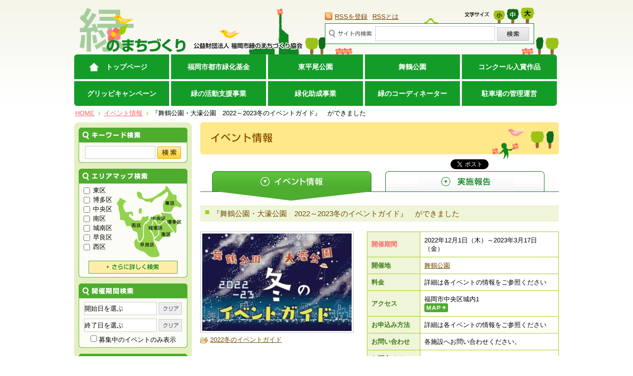

--- FILE ---
content_type: text/html; charset=UTF-8
request_url: https://www.midorimachi.jp/event/detail.php?id=740&event_start_dt=&event_end_dt=&day=2023-01-17
body_size: 25669
content:
<!DOCTYPE html PUBLIC "-//W3C//DTD XHTML 1.0 Transitional//EN" "http://www.w3.org/TR/xhtml1/DTD/xhtml1-transitional.dtd">
<html xmlns="http://www.w3.org/1999/xhtml" xml:lang="ja" lang="ja">
<head>
<meta http-equiv="Content-Type" content="text/html; charset=utf-8" />
<meta http-equiv="Content-Script-Type" content="text/javascript" />
<meta name="Description" content="公益財団法人福岡市緑のまちづくり協会は、うるおいとやすらぎのある緑豊かな環境共生都市の形成と健康で文化的な市民生活の向上に寄与するために、都市の緑化推進及び公園緑地、街路樹等の管理・運営に関する事業を行っています。">
<meta name="Keywords"    content="緑のコーディネーター,体験講座,舞鶴公園,東平尾公園,博多の森,花と緑のまちかど写真コンテスト,写真展,博多の森ラン,藤棚休憩所,実施報告">
<meta http-equiv="Imagetoolbar" content="no" />
<meta name="robots" content="index,follow" />

<meta property="og:title" content="『舞鶴公園・大濠公園　2022～2023冬のイベントガイド』　ができました　｜　イベント情報　｜　緑のまちづくり 公益財団法人 福岡市緑のまちづくり協会"/>
<meta property="og:description" content="公益財団法人福岡市緑のまちづくり協会は、うるおいとやすらぎのある緑豊かな環境共生都市の形成と健康で文化的な市民生活の向上に寄与するために、都市の緑化推進及び公園緑地、街路樹等の管理・運営に関する事業を行っています。"/>
<meta property="og:image" content="/img/ogp.png">
<meta property="og:url" content="https://www.midorimachi.jp"/>
<meta property="og:type" content="website"/>
<meta property="og:site_name" content="緑のまちづくり 公益財団法人 福岡市緑のまちづくり協会"/>

<title>『舞鶴公園・大濠公園　2022～2023冬のイベントガイド』　ができました　｜　イベント情報　｜　緑のまちづくり 公益財団法人 福岡市緑のまちづくり協会</title>

  <!-- Google Tag Manager -->
<script>(function(w,d,s,l,i){w[l]=w[l]||[];w[l].push({'gtm.start':
new Date().getTime(),event:'gtm.js'});var f=d.getElementsByTagName(s)[0],
j=d.createElement(s),dl=l!='dataLayer'?'&l='+l:'';j.async=true;j.src=
'https://www.googletagmanager.com/gtm.js?id='+i+dl;f.parentNode.insertBefore(j,f);
})(window,document,'script','dataLayer','GTM-MBLW2X7');</script>
<!-- End Google Tag Manager -->
  <link rel="shourtcut icon" href="/img/favicon.ico" />
<link href="event.css" rel="stylesheet" type="text/css" />
<link href="../js/lightbox/css/lightbox.css" rel="stylesheet" type="text/css" />
<link href="../js/slick/slick.css" rel="stylesheet" type="text/css" media="screen"/>
<link href="../js/slick/slick-theme.css" rel="stylesheet" type="text/css" media="screen"/>
<link href="../js/bxslider/jquery.bxslider.min.css" rel="stylesheet" type="text/css" />
<link rel="alternate stylesheet" type="text/css" href="/css/sizes.css" title="alternate1" />
<link rel="stylesheet" type="text/css" href="/css/sizem.css" title="standard" />
<link rel="alternate stylesheet" type="text/css" href="/css/sizel.css" title="alternate2" />
<link rel="stylesheet" href="https://cdnjs.cloudflare.com/ajax/libs/font-awesome/4.7.0/css/font-awesome.min.css" integrity="sha256-eZrrJcwDc/3uDhsdt61sL2oOBY362qM3lon1gyExkL0=" crossorigin="anonymous" />
<script type="text/javascript" src="/js/const.php"></script>
<!-- <script src="/js/jquery.js" type="text/javascript"></script> -->
<script type="text/javascript" src="https://ajax.googleapis.com/ajax/libs/jquery/1.7.2/jquery.min.js"></script>
<script src="/js/fixHeight.js" type="text/javascript"></script><script src="/js/copy.js" type="text/javascript"></script>
<script src="/js/rollover.js" type="text/javascript"></script>
<script src="/js/smoothscroll.js" type="text/javascript"></script>
<script src="/js/styleswitcher.js" type="text/javascript"></script>
<script src="/js/banner.js" type="text/javascript"></script>
<script src="/js/openbrwindow.js" type="text/javascript"></script>

<!--2012追加-->
<!--Google AJAX Libraries API-->
<script src="/js/jquery.droppy.js" type="text/javascript"></script>
<script src="/js/droppy.js" type="text/javascript"></script>
<!--2012追加-->
					<script type="text/javascript" src="../js/clearForm.js"></script>
		
							<script type="text/javascript" src="../js/jkl-calendar.js" charset="Shift_JIS"></script>
		
							<script type="text/javascript" src="../js/jcarousel/lib/jquery.jcarousel.min.js"></script>
		
							<script type="text/javascript" src="../js/bxslider/jquery.bxslider.min.js"></script>
		
							<script type="text/javascript" src="../js/slick/slick.min.js"></script>
		
							<script type="text/javascript" src="../js/lightbox/js/lightbox.min.js"></script>
		
		

</head>

<body>
<!-- Google Tag Manager (noscript) -->
<noscript><iframe src="https://www.googletagmanager.com/ns.html?id=GTM-MBLW2X7" 
height="0" width="0" style="display:none;visibility:hidden"></iframe></noscript>
<!-- End Google Tag Manager (noscript) -->
  
<!--header-->
<div id="header" class="clearfix">
	<!-- logoArea -->
  	<div class="logoArea clearfix">


				<p class="logo"><a href="/"><img src="/img/logo.gif" alt="緑のまちづくり" width="215" height="91" /></a></p>
	


  	<p class="association"><img src="/img/kyoukai.gif" alt="公益財団法人 福岡市緑のまちづくり協会" width="223" height="15" /></p>
  	</div>
	<!--logoArea end-->

	<!--headRight-->
<div class="headRight clearfix">
    <ul class="rss">
    <li><a href="/rss/rss.xml">RSSを登録</a></li>
    <li><a href="/rss/">RSSとは</a></li>
    </ul>
	<ul class="changeSize clearfix">
	<li class="fontSize"><img src="/img/size.gif" alt="文字サイズ" width="50" height="10" /></li>
	<li class="sizeS"><a href="javascript:setActiveStyleSheet('alternate1');void(0);" title="文字サイズ「小」に切り替えます" tabindex="7000"><img src="/img/font_small.gif" alt="小" id="alternate1" width="23" height="26" class="imgover" /></a></li>
	<li class="sizeM"><a href="javascript:setActiveStyleSheet('standard'); void(0);" title="文字サイズ「中」に切り替えます" tabindex="7000"><img src="/img/font_middle.gif" alt="中" id="standard" width="24" height="29" class="imgover" /></a></li>

	<li><a href="javascript:setActiveStyleSheet('alternate2');void(0);" title="文字サイズ「大」に切り替えます" tabindex="7000"><img src="/img/font_large.gif" alt="大" id="alternate2" width="27" height="32" class="imgover" /></a></li>
	</ul>
		<!--searchArea-->
		<form name="searchForm" action="/search/">
		<dl class="clearfix">
		<dt><img src="/img/site_search.gif" alt="サイト内検索" width="87" height="16" /></dt>
		<dd><input name="kwd" type="text"  value="" title="" />
		<a href="Javascript:document.searchForm.submit();"><img src="/img/btn_site_search.jpg" alt="検索" width="65" height="28" /></a>
		</dd>
		</dl>
		</form>
		<!--searchArea end-->

	</div>
	<!--headRight end-->
</div>
<!--header end-->

<!--nav-->
<div id="nav">
<ul id="gNav" class="clearfix">
<li class="top"><a href="/">トップページ</a></li>
<li><a href="/about/kikin.html">福岡市都市緑化基金</a></li>
<li><a href="/park/detail.php?code=202002">東平尾公園</a></li>
<li><a href="/maiduru/">舞鶴公園</a></li>
<li class="rightTop">
	<a href="/contest/">コンクール入賞作品</a>
	<ul class="subMenu">
		<li><a href="/contest/detail.php?genre_id=1">花と緑のまちづくり賞</a></li>
		<li><a href="/contest/detail.php?genre_id=2">花と緑のまちかど写真コンテスト</a></li>
		<li><a href="/contest/detail.php?genre_id=3">植物画コンクール（福岡市植物園主催）</a></li>
		<li><a href="/contest/detail.php?genre_id=6">花壇コンテスト</a></li>
		<li><a href="/contest/detail.php?genre_id=7" class="btm">ハンギングバスケットコンテスト</a> </li>
	</ul>
</li>
<li class="leftBottom"><a href="/campaign/">グリッピキャンペーン</a></li>
<li><a href="/help/">緑の活動支援事業</a></li>
<li><a href="/help/promotion.html">緑化助成事業</a></li>
<li><a href="/green-coordinator/">緑のコーディネーター</a></li>
<li class="rightBottom"><a href="/about/parking.html">駐車場の管理運営</a></li></ul>
</div>
<!--nav end-->

<!-- path -->
<ul id="path" class="clearfix">
<li><a href="/">HOME</a></li>
<li><a href="./">イベント情報</a></li>
<li>『舞鶴公園・大濠公園　2022～2023冬のイベントガイド』　ができました</li></ul>
<!-- path end-->


<!--pageContents-->
<div id="pageContents" class="clearfix">

		<!--pageRight-->
	<div id="pageRight">
	<h1><img src="img/h1.gif" alt="イベント情報" width="725" height="74" /></h1>

	<style>
iframe.twitter-share-button {
	width: 105px!important;
}
</style>
<div align="right">
<a href="https://twitter.com/share" class="twitter-share-button" data-lang="ja">ツイート</a><script>!function(d,s,id){var js,fjs=d.getElementsByTagName(s)[0],p=/^http:/.test(d.location)?'http':'https';if(!d.getElementById(id)){js=d.createElement(s);js.id=id;js.src=p+'://platform.twitter.com/widgets.js';fjs.parentNode.insertBefore(js,fjs);}}(document, 'script', 'twitter-wjs');</script>
<iframe src="https://www.facebook.com/plugins/like.php?href=https%3A%2F%2Fwww.midorimachi.jp%2Fevent%2Fdetail.php%3Fid%3D740%26event_start_dt%3D%26event_end_dt%3D%26day%3D2023-01-17&amp;width&amp;layout=button_count&amp;action=like&amp;show_faces=false&amp;share=false&amp;height=21&amp;width=110" scrolling="no" frameborder="0" style="border:none; overflow:hidden; height:21px; width:110px;" allowTransparency="true"></iframe>
</div>	
    <!--newTab-->
    <ul id="newTab">
    <li><a href="./"><img src="img/tab01_o.jpg" alt="イベント情報" /></a></li>
    <li><a href="./report.php"><img src="img/tab02.jpg" alt="実施報告" class="imgover" /></a></li>
    </ul>
    <!--/newTab-->	

	<h2 class="titleGreen">『舞鶴公園・大濠公園　2022～2023冬のイベントガイド』　ができました</h2>

	<!--eventDetail-->
	<div class="eventDetail clearfix">

	<!--left-->
	<div class="left">  
	<a href="/getImage.php?src=./images/event/221130185734906.jpg&width=800&height=800" rel="lytebox[roadtrip]">	<img src="/getImage.php?src=./images/event/221130185734906.jpg&width=302&height=222" />
		</a>	
			<ul>
				<li><a href="../images/event/221130185734774.pdf" target="_blank">
			2022冬のイベントガイド					</a></li>
				</ul>
		
				
	</div>
	<!-- left end-->

	<!--right-->
	<div class="right">
	<table>
		<tr>
	<th><span>開催期間</span></th>
	<td>
	2022年12月1日（木）～2023年3月17日（金）
		</td>
	</tr>
				<tr>
	<th>開催地</th>
	<td><a href="../park/detail.php?code=302001">舞鶴公園</a></td>
	</tr>
			<tr>
	<th>料金</th>
	<td>詳細は各イベントの情報をご参照ください</td>
	</tr>
		<tr>
	<th>アクセス</th>
	<td>福岡市中央区城内1<a href="#down"><img src="img/btn_map.gif" alt="マップへ" width="48" height="18" class="imgover" /></a></td>
	</tr>
		<tr>
	<th>お申込み方法</th>
	<td>詳細は各イベントの情報をご参照ください</td>
	</tr>
	<tr>
	<tr>
	<th>お問い合わせ</th>
	<td>各施設へお問い合わせください。</td>
	</tr>
	<tr>
	<th>お問合せメール</th>
	<td><a href="mailto:"></a></td>
	</tr>
				<tr>
	<th>エリア名</th>
	<td>中央区</td>
	</tr>
		<tr>
	<th>ジャンル</th>
	<td>体験講座 | 展示会 | 観察会　ガイド</td>
	</tr>
	</table>
	</div>
	<!--right end-->

	</div>
	<!--eventDetail end-->

	<h3 class="titleFlower"><span><img src="img/event_contents.gif" alt="イベント内容" width="94" height="15" /></span></h3>
	<p class="eventContentsTxt">秋に大濠公園・舞鶴公園で開催されるイベントや出店者を紹介するリーフレットです。<br />
舞鶴公園や大濠公園内各施設に、設置しております。</p>


<!--other photo-->
<h4 class="titleFlower"><span><img src="../img/other_photo.gif" alt="その他写真" width="78" height="15" /></span></h4>

<div class="control-wrap thumbnail">
	<ul id="bxslider-thumbnail" class="post-pht">
		
		<li><a href="/getImage.php?src=./images/event/221130185734590.jpg&width=800&height=800" rel="lightbox"><div><img src="/getImage.php?src=./images/event/221130185734590.jpg" /><span class="phtcaption">2022冬のイベントガイド(中面)</span></div></a></li>
		
		
		<li><a href="/getImage.php?src=./images/event/221201175548918.jpg&width=800&height=800" rel="lightbox"><div><img src="/getImage.php?src=./images/event/221201175548918.jpg" /><span class="phtcaption">2022冬のイベントガイド(外面)</span></div></a></li>
		
			</ul>
	<p class="prev-icon"></p>
	<p class="next-icon"></p>
</div>



<script type="text/javascript">
jQuery(function($) {
    $('#bxslider-thumbnail').slick({
          infinite: true,
					arrows: true,
          slidesToShow: 4,
					autoplay: true,
					slidesToScroll: 1,
     });
});
</script>

<a name="down"></a>

<!--eventDetaiBottom-->
<div class="eventDetaiBottom clearfix">
		<!--mapBox-->
	<div class="mapBox">
	<h4 class="titleFlower"><span><img src="img/map_title.gif" alt="地図" width="30" height="15" /></span></h4>
	
	<div id="map"><iframe width='725' height='320' frameborder='0' style='border:0' src='https://www.google.com/maps/embed/v1/place?key=AIzaSyBRkFKbLkOyQYXHVfzwSaNqHWvAs1uW2eE&q=33.5868374617544%2C130.38311577022296' allowfullscreen></iframe></div>
	</div>
	<!--mapBox end-->
	</div>


	</div>
	<!--pageRight end-->

	<!--pageLeft-->
	<div id="pageLeft">
      <!--sideMenu-->
      <div class="sideMenu">
        <!--sideMenuMiddle-->
        <div class="sideMenuMiddle">
          <!--sideMenuInner-->
          <div class="sideMenuInner">
          <form name="eventForm" id="eventForm" action="./search.php">
            <!--keywordSerch-->
            <dl>
              <dt><img src="../img/keyword_search.gif" alt="キーワード検索" width="220" height="30" /></dt>
              <dd class="keywordSerch">
                <input name="keyword" type="text"  value="" />
              <a href="javascript:document.eventForm.submit();"><img src="../img/keyword_search_btn.jpg" class="imgover" /></a> </dd>
            </dl>
            <!--keywordSerch end-->
            <!--areamapSerch-->
            <dl class="pT12">
              <dt><img src="../img/map_search.gif" alt="エリアマップ検索" width="220" height="30" /></dt>
              <dd class="clearfix">
                <ul class="areamap mainList">
                                  <li>
                    <label>
                    <input name="city_id[]" type="checkbox" value="1" />
                      東区
                    </label>
                  </li>
                                    <li>
                    <label>
                    <input name="city_id[]" type="checkbox" value="2" />
                      博多区
                    </label>
                  </li>
                                    <li>
                    <label>
                    <input name="city_id[]" type="checkbox" value="3" />
                      中央区
                    </label>
                  </li>
                                    <li>
                    <label>
                    <input name="city_id[]" type="checkbox" value="4" />
                      南区
                    </label>
                  </li>
                                    <li>
                    <label>
                    <input name="city_id[]" type="checkbox" value="5" />
                      城南区
                    </label>
                  </li>
                                    <li>
                    <label>
                    <input name="city_id[]" type="checkbox" value="6" />
                      早良区
                    </label>
                  </li>
                                    <li>
                    <label>
                    <input name="city_id[]" type="checkbox" value="7" />
                      西区
                    </label>
                  </li>
                                  </ul>
                <img src="../img/area_search_map.gif" border="0" usemap="#Map" class="areaSearchMap" />
                <map name="Map" id="Map">
                  <area shape="poly" coords="120,27,120,18,113,16,102,1,97,1,97,6,78,20,67,25,57,25,51,22,50,16,45,11,40,13,42,20,52,27,58,31,68,31,70,33,78,25,82,22,87,20,93,16,98,13,102,12,103,17,101,24,94,35,93,47,97,51,109,51,118,40,123,41,129,43,129,37,121,28,119,26" href="search.php?city_id[]=1" alt="東区" />
                  <area shape="poly" coords="119,93,121,80,126,72,119,68,111,60,109,55,90,54,88,56,115,90,118,93,120,93" href="search.php?city_id[]=2" alt="博多区" />
                  <area shape="poly" coords="85,77,80,72,76,67,73,62,85,57,90,62,94,67,92,72,88,76,86,76" href="search.php?city_id[]=3" alt="中央区" />
                  <area shape="poly" coords="114,92,109,93,105,102,97,102,92,103,84,111,75,108,85,98,87,79,95,73,97,70,114,91,113,92,109,92" href="search.php?city_id[]=4" alt="南区" />
                  <area shape="poly" coords="74,70,72,77,69,84,67,88,75,97,76,103,83,97,84,81,81,76,74,69,74,69" href="search.php?city_id[]=5" alt="城南区" />
                  <area shape="poly" coords="86,137,84,142,76,143,65,142,54,132,39,126,35,114,38,107,44,113,49,113,54,105,55,92,55,80,61,74,66,68,68,62,71,63,70,72,67,80,65,85,70,94,73,102,74,113,77,117,82,127,85,136" href="search.php?city_id[]=6" alt="早良区" />
                  <area shape="poly" coords="6,23,6,24,18,30,13,39,14,46,20,52,27,52,31,52,33,60,26,56,23,60,31,67,36,69,49,69,52,61,58,62,63,60,63,68,53,78,52,94,49,108,44,110,42,94,38,90,32,89,30,82,26,80,20,80,14,69,6,67,3,41,0,35,5,24" href="search.php?city_id[]=7" alt="西区" />
                  <area shape="poly" coords="48,55,43,51,45,45,50,46,51,52,48,56" href="search.php?city_id[]=7" alt="西区" />
                </map>
              </dd>
              <dd><a href="Javascript:document.eventForm.action ='district.php';document.eventForm.submit();"><img src="../img/area_more_search.gif" alt="さらに詳しく検索" width="180" height="26" border="0" class="imgover" /></a></dd>
            </dl>
            <!--areamapSerch end-->
            <!--periodSerch-->
            <dl class="pT12">
              <dt><img src="../img/period_search.gif" alt="開催期間検索" width="220" height="30" /></dt>
              <dd class="period_search">
                <input readonly="readonly" type="text" name="event_start_dt" id="event_start_dt" value="開始日を選ぶ" onclick="cal2.hide();cal1.write();"/>
                <img src="../img/period_search_clear.gif" alt="クリア" width="47" height="25" border="0" align="absmiddle"  onclick="Javascript:document.eventForm.event_start_dt.value='';"  style="cursor: pointer"/>
                <div id="scal" style="display:none;"></div>
                <input readonly="readonly" type="text" name="event_end_dt" id="event_end_dt" value="終了日を選ぶ"  onclick="cal1.hide();cal2.write();"/>
                <img src="../img/period_search_clear.gif" alt="クリア" width="47" height="25" border="0" align="absmiddle" onclick="Javascript:document.eventForm.event_end_dt.value='';" style="cursor: pointer"/>
                <div id="ecal" style="display:none;"></div>
				<script>
				var cal1 = new JKL.Calendar("scal","eventForm","event_start_dt");
				var cal2 = new JKL.Calendar("ecal","eventForm","event_end_dt");
				</script>

              </dd>
              <dd class="pastSearch">
                <label>
                <input type="checkbox" value="1" name="accept"/>
                  募集中のイベントのみ表示 </label>
              </dd>
            </dl>
            <!--periodSerch end-->
            <!--genreSerch-->
            <dl class="pT12">
              <dt><img src="../img/genre_search.gif" alt="ジャンル検索" width="220" height="30" /></dt>
              <dd class="genreSearch">
                <ul>
                                  <li>
                    <label>
                    <input name="genre_id[]" type="checkbox" value="3" />
                      体験講座
                    </label>
                  </li>
                                    <li>
                    <label>
                    <input name="genre_id[]" type="checkbox" value="2" />
                      クラフト　工作
                    </label>
                  </li>
                                    <li>
                    <label>
                    <input name="genre_id[]" type="checkbox" value="6" />
                      作品募集
                    </label>
                  </li>
                                    <li>
                    <label>
                    <input name="genre_id[]" type="checkbox" value="7" />
                      展示会
                    </label>
                  </li>
                                    <li>
                    <label>
                    <input name="genre_id[]" type="checkbox" value="1" />
                      観察会　ガイド
                    </label>
                  </li>
                                    <li>
                    <label>
                    <input name="genre_id[]" type="checkbox" value="8" />
                      グリッピキャンペーン
                    </label>
                  </li>
                                    <li>
                    <label>
                    <input name="genre_id[]" type="checkbox" value="11" />
                      スポーツ
                    </label>
                  </li>
                                    <li>
                    <label>
                    <input name="genre_id[]" type="checkbox" value="12" />
                      講演会
                    </label>
                  </li>
                                    <li>
                    <label>
                    <input name="genre_id[]" type="checkbox" value="13" />
                      緑のコーディネーター養成講座
                    </label>
                  </li>
                                    <li>
                    <label>
                    <input name="genre_id[]" type="checkbox" value="14" />
                      その他
                    </label>
                  </li>
                                  </ul>
              </dd>
            </dl>
            <!--genreSerch end-->
            <!--parkSerch-->
            <dl class="pT12">
              <dt><img src="../img/park_search.gif" alt="公園等検索" width="220" height="30" /></dt>
              <dd class="parkSearch">
                <select name="park_code">
                  <option value="">▼公園等で探す</option>
                	                	<option value="202002" >東平尾公園　</option>
                                  	<option value="302001" >舞鶴公園</option>
                                  	<option value="305002" >警固公園</option>
                                  	<option value="999990" >ボタニカルライフスクエア</option>
                                  	<option value="202004" >東平尾公園　博多の森テニス競技場</option>
                                  </select>
              </dd>
            </dl>
            <!--parkSerch end-->
            <!--btn-->
            <div class="btn clearfix">
              <p class="left"><a href="Javascript:clearFormAll();"><img src="../img/searcharea_clear.jpg" alt="クリア" width="105" height="40" class="imgover" /></a></p>
              <p class="right"><a href="Javascript:document.eventForm.submit();"><img src="../img/searcharea_search.jpg" alt="検索" width="105" height="40" class="imgover" /></a></p>
            </div>
            <!--btn end-->
            </form>
          </div>
          <!--sideMenuInner end-->
        </div>
        <!--sideMenuMiddle end-->
      </div>
	  <!--sideMenu end-->
      <!--banner-->
		<ul class="banner" id="banner">
		</ul>
		<!--banner end-->
    </div>
	<!--pageLeft end-->

</div>
<!--contents end-->


<p id="pageTop"><a href="#header"><img src="/img/pagetop.jpg" alt="ページの先頭に戻る" class="imgover" /></a></p>

<!--footer-->
<div id="footer">

	<!--footerNav-->
	<div class="footerNav">
	
	<ul class="clearfix">

	<li><a href="/link/">リンク集</a></li>
	<li><a href="/about/">協会について</a></li>
	<li><a href="/about/kikin.html">緑市緑化基金について</a></li>
	<li><a href="/mobile/">携帯サイトについて</a></li>
	<li><a href="/banner/">広告バナーについて</a></li>
	</ul>
	</div>
	<!--footerNav end-->

	<!--footerBottom-->
	<div class="footerBottom clearfix">
		<ul>
		<li><a href="/sitemap/"><img src="/img/foot_sitemap.gif" alt="サイトマップ" width="84" height="12"  class="imgover" /></a></li>

		<li><a href="/privacy/"><img src="/img/foot_privacy.gif" alt="プライバシーポリシー" width="128" height="12"  class="imgover" /></a></li>
		</ul>
	</div>
	<p class="copy">Copyright &copy; <script type="text/javascript">copyYear();</script> Fukuoka City Greenery Town Planning Association,All rights reserved.</p>
</div>
<!--footer end-->


</body>

</html>


--- FILE ---
content_type: text/html; charset=UTF-8
request_url: https://www.midorimachi.jp/banner/ajax.php?code=event&limit=100
body_size: -87
content:
{"area_id":"5","bannerList":[]}

--- FILE ---
content_type: text/css
request_url: https://www.midorimachi.jp/css/sizem.css
body_size: -16
content:
@charset "utf-8";
/* CSS Document */

body{
/*	font-size: 12px;*/
	font-size: 0.8em;
}


--- FILE ---
content_type: application/javascript
request_url: https://www.midorimachi.jp/js/openbrwindow.js
body_size: 105
content:
// JavaScript Document

<!--
function MM_openBrWindow(theURL,winName,features) { //v2.0

 if(features == ""){
	 features = "scrollbars=yes,width=800,height=600";
 }
  window.open(theURL,winName,features);
}
//-->

--- FILE ---
content_type: application/javascript
request_url: https://www.midorimachi.jp/js/banner.js
body_size: 1641
content:
new function(){

	var url = "/banner/";

	function footerBanner(request){

		var data = eval("("+request+")");

		var elm = document.getElementById('banner');

		if(elm){

			elm.innerHTML = '';

			var ul = document.createElement('ul');
			ul.setAttribute('class', 'allroll');

			for(var i= 0; i < data.bannerList.length; i++){

				var li = document.createElement("li");

				var a = createBanner(data.bannerList[i], data.area_id);

				var img = a.getElementsByTagName("IMG");
				img[0].setAttribute("width", 238);
				img[0].setAttribute("height", 60);
//				img[0].setAttribute("width", 197);
//				img[0].setAttribute("height", 80);

				li.appendChild(a);
				ul.appendChild(li);
			}
			elm.appendChild(ul);
		}

	}

	function createBanner(banner, area_id){

		var a = document.createElement("a");

		a.onclick = function(){
			var pars = "banner_id="+banner.id+"&area_id="+area_id;

			jQuery.get(url+"click.php?"+pars);
			if(banner.target){
				window.open(banner.url);
			}else{
				//alert(banner.url);
				window.location.href = banner.url;
				return false;
			}

		}
		a.href = "javascript:void(0);"

		var img = document.createElement("img");
		img.src = "/images/banner/"+banner.img;
		a.alt = img.alt = banner.title;

		a.appendChild(img);
		return a;
	}

	function getBannerList(code, limit, func){

		var pars = "code="+code+"&limit="+limit;
//		alert(url+"ajax.php?"+pars, func);
		jQuery.get(url+"ajax.php?"+pars, func);

	}

	jQuery(document).ready(
		function(){
			var dir = window.location.pathname.split("/")[1];

			var reg = new RegExp("\\.");
			if(dir == "" || dir.match(reg)){

				dir = 'top';
			}
			//CTODO 20120927 ����������͂���
			getBannerList(dir, 100, footerBanner);
		});


}